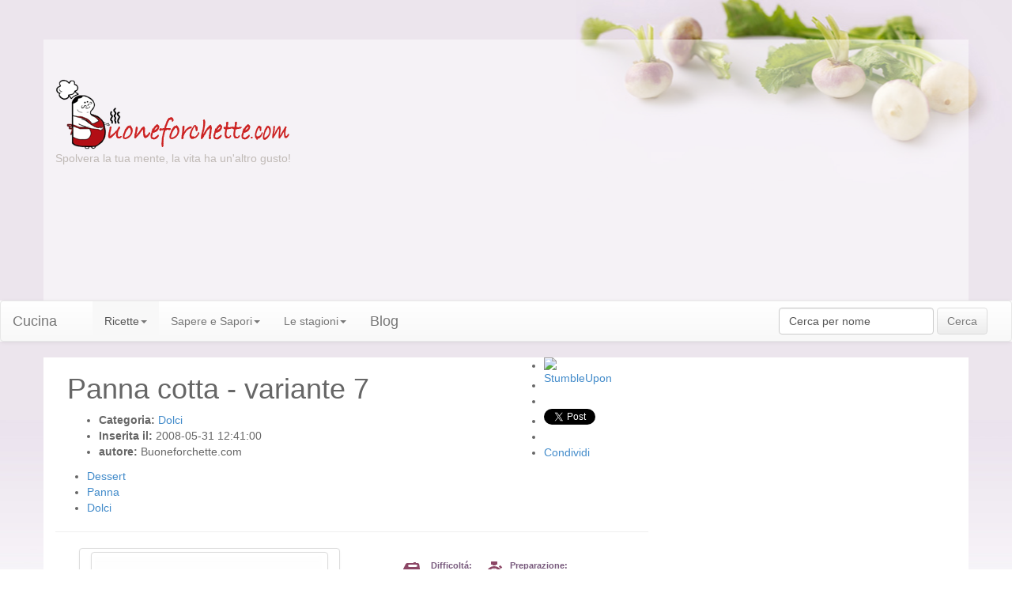

--- FILE ---
content_type: text/html; charset=UTF-8
request_url: https://ricetta.buoneforchette.com/panna-cotta-variante-7.php
body_size: 14840
content:
<!DOCTYPE html>
<!--[if lt IE 7]>      <html class="no-js lt-ie9 lt-ie8 lt-ie7"> <![endif]-->
<!--[if IE 7]>         <html class="no-js lt-ie9 lt-ie8"> <![endif]-->
<!--[if IE 8]>         <html class="no-js lt-ie9"> <![endif]-->
<!--[if gt IE 8]><!--> <html class="no-js"> <!--<![endif]-->
<!-- html lang="it" dir="ltr" xmlns="https://www.w3.org/1999/xhtml" itemscope itemtype="https://schema.org/Recipe" -->
<!-- saved from url=https://www.buoneforchette.com -->
<head>
<title>Ricetta panna cotta variante 7</title>
<!--Google Verifica-->
<meta name="google-site-verification" content="KJN6UN16Dc65mN5Xpt4ujzco3vlpVSCK9lhcVH06aP8" />
<meta name="verify-v1" content="bhcuOHt4SkndRcwtjZ573eL4ENbKwYBIP17n8VidnD4=" />
<meta charset="utf-8">
<meta http-equiv="X-UA-Compatible" content="IE=edge,chrome=1">
<base href="https://www.buoneforchette.com" /> 
<meta name="Robots" content="All"/>
<meta name="title" content="Ricetta panna cotta variante 7" />
<meta name="description" content="Come prepare panna cotta variante 7 una ricetta di Dolci facile e gustosa.   Panna  Zucchero cl. Latte Intero  Colla Di Pesce (in Fogli"/>
<meta name="keywords" content="Ricetta, panna, cotta, variante, Ingredienti"/>
<meta name="viewport" content="width=device-width, initial-scale=1.0">
<meta http-equiv="cache-control" content="public" />
<link rel="image_src"  href="https://www.buoneforchette.com/public/ric_img_scheda/15706.jpg" />
<meta id="metaOpenGraphTitle" property="og:title" content="panna cotta variante 7" />
<meta id="metaOpenGraphType" property="og:type" content="food"/>
<meta id="metaOpenGraphURL" property="og:url" content="https://ricetta.buoneforchette.com/panna-cotta-variante-7.php"/>
<meta id="metaOpenGraphImage" property="og:image" content="https://www.buoneforchette.com/public/ric_img_scheda/15706.jpg"/>
<meta id="metaOpenGraphSiteName" property="og:site_name" content="Buoneforchette.com"/>
<meta property="fb:admins" content="1371630794" /><meta name="revisit-after" content="1 days"  />
<meta name="Copyright" content="Copyright Buoneforchette e Daniele Davi" />
<meta http-equiv="Content-Language" content="it" />
<link rel="shortcut icon" href="images/icons/favicon.ico"  />
<meta name="author" content="Daniele Davi" />
<link rel="stylesheet" href="../initializr-verekia-4_0/initializr/css/bootstrap.min.css">
<style>
	body {
		padding-top: 50px;
		padding-bottom: 0px;// 20px;
	}
</style>
<link rel="stylesheet" href="../initializr-verekia-4_0/initializr/css/bootstrap-theme.min.css">
<link rel="stylesheet" href="../initializr-verekia-4_0/initializr/css/main.css">
<script src="../initializr-verekia-4_0/initializr/js/vendor/code_jquery_com_jquery-latest.min.js"></script> <!-- https://code.jquery.com/jquery-latest.min.js -->
<script src="../initializr-verekia-4_0/initializr/js/vendor/code_jquery_com_ui_1.10.1_jquery-ui.min.js"></script> <!-- https://code.jquery.com/ui/1.10.1/jquery-ui.min.js -->
<script src="../initializr-verekia-4_0/initializr/js/vendor/modernizr-2.6.2.min.js"></script>
<!-- stili aggiunti -->
<style type="text/css">
body{ background:url(images/stile1w/bg_body_w4.jpg) no-repeat #ffffff top center !important;}
</style>
<link href="../style2/season-w-dd_addedclasses.min.css" rel="stylesheet" type="text/css" media="all">
<link href="../style2/dd_someclasses.min.css" rel="stylesheet" type="text/css" media="all">
<link href="../rs-1200-prototype-50/layout/styles/fonts/font-awesome/ricetta_font-awesome.min.css" rel="stylesheet" type="text/css" media="all">
<link href="../rs-1200-prototype-50/layout/styles/dd_elements_and_pages.min.css" rel="stylesheet" type="text/css" media="all">
<!-- end stili aggiunti -->
<script type="text/javascript">

  var _gaq = _gaq || [];
  _gaq.push(['_setAccount', 'UA-3281077-1']);
  _gaq.push(['_setDomainName', 'buoneforchette.com']);
  _gaq.push(['_trackPageview']);

  (function() {
    var ga = document.createElement('script'); ga.type = 'text/javascript'; ga.async = true;
    ga.src = ('https:' == document.location.protocol ? 'https://' : 'http://') + 'stats.g.doubleclick.net/dc.js';
    var s = document.getElementsByTagName('script')[0]; s.parentNode.insertBefore(ga, s);
  })();

</script><!-- GOOGLE ANALYTICS  -->
</head>
<body class="boxed">
<div class="container transparent-white">
<div class="row">
 <a href='https://www.buoneforchette.com'  class='adv_esterno'  target='_blank' title="Le ricette di Buoneforchette.com" ></a>
</div>
<div class="row">
<header id="header" class="full_width clear">
   <div class="col-md-4 col-sm-12"> <a href="/" title="Le Ricette di Buoneforchette.com" ><img src="images/stile1/logo.png" width="297" height="90" alt="Logo Buone forchette" /></a><br />Spolvera la tua mente, la vita ha un'altro gusto!</div>
  <!-- <div class="col-md-5 col-md-offset-2 boxsearch1"><br /><br />< ?php include $incPathFix1."GoogleNewSearch_inuso.inc"; ? ></div>
   <div class="col-md-1" ></div> -->
  <!-- div class="col-lg-8 col-md-8 col-sm-12 boxsearch1 hidden-xs" >< ? php include $incPathFix1."inc/ads/google_ads_728x90_ricetta.txt"; ? ></div //-->
  <div class="col-md-8 col-sm-12" ><script async src="//pagead2.googlesyndication.com/pagead/js/adsbygoogle.js"></script>
<!-- Buoneforchette TOP DX Responsive Max Rend -->
<ins class="adsbygoogle"
     style="display:block"
     data-ad-client="ca-pub-7420588631101691"
     data-ad-slot="8159273357"
     data-ad-format="auto"></ins>
<script>
(adsbygoogle = window.adsbygoogle || []).push({});
</script></div>
</header>
  </div>
</div>
<!-- Nav-bar ###### /-->
  <div class="bg-white"> 
  <nav class="navbar navbar-default" role="navigation">
  <!-- Brand and toggle get grouped for better mobile display -->
  <div class="navbar-header">
    <button type="button" class="navbar-toggle" data-toggle="collapse" data-target="#bs-example-navbar-collapse-1">
      <span class="sr-only">Click Me</span>
      <span class="icon-bar"></span>
      <span class="icon-bar"></span>
      <span class="icon-bar"></span>
    </button>
    <a class="navbar-brand" href="?" title="Cucina la nostra Homepage"><span class="glyphicon glyphicon-home visible-xs visible-sm"></span><span class="visible-md visible-lg">Cucina</span></a>
	<a class="navbar-brand" href="https://blog.buoneforchette.com" title="Cucina la nostra Homepage"><span class="glyphicon glyphicon-cutlery visible-sm"></span></a>
	</div>
<!-- Collect the nav links, forms, and other content for toggling -->
  <div class="collapse navbar-collapse" id="bs-example-navbar-collapse-1">
    <ul class="nav navbar-nav">
      <li class="dropdown active">
        <a href="#" class="dropdown-toggle hidden-xs hidden-sm" data-toggle="dropdown" title="Ricette di Cucina">Ricette</span><b class="caret"></b></a>
		<ul class="dropdown-menu">
          <li><a href="/aperitivi-e-cocktail/" title="Aperitivi e Cocktail">Aperitivi Cocktail</a></li>
		  <li><a href="/antipasti/" title="Antipasti">Antipasti</a></li>
		  <li><a href="/primi-piatti/"title="Primi Piatti">Primi piatti</a></li>
		  <li><a href="/brodi-e-zuppe/"title="Brodi e Zuppe">Zuppe</a></li>
		  <li><a href="/secondi-di-carne/"title="Secondi di Carne">Secondi di Carne</a></li>
		  <li><a href="/secondi-di-pesce/"title="Secondi di Pesce">Secondi di Pesce</a></li>
		  <li><a href="/focacce-e-sformati/"title="Focacce e Sformati">Focacce e Sformati</a></li>
		  <li><a href="/contorni/"title="Contorni">Contorni</a></li>
		  <li><a href="/salse/"title="Salse">Salse</a></li>
		  <li><a href="/frutta/"title="Frutta">Frutta</a></li>
		  <li><a href="/dolci/"title="Dolci">Dolci</a></li>
		  <li><a href="/gelati/"title="Bevande e Gelati">Gelati</a></li>
		  <li><a href="/conserve/"title="Conserve">Conserve</a></li>
		  <li><a href="/gastronomia/"title="Gastronomia">Gastronomia</a></li>
         </ul>
      </li>
	  <li class="dropdown">
        <a href="/cibo-e-curiosita/" class="dropdown-toggle" data-toggle="dropdown" title="Sapere e Sapori">Sapere e Sapori<b class="caret"></b></a>
		<ul class="dropdown-menu">
		<li><a href="/cibo-e-consigli/" title="Cibo e Consigli">Cibo e Consigli</a></li>
<li><a href="/cibo-e-curiosita/" title="Cibo e Curiosit&agrave;">Cibo e Curiosit&agrave;</a></li> 
<li><a href="/prodotti-agroalimentari/" title="Prodotti Agroalimentari">Prodotti Agroalimentari</a></li> 
<li><a href="/sezioni/" title="Tutte le sezioni" class="see_all">Tutte le sezioni &raquo;</a></li>
<li class="divider"></li>
<li class="dropdown-header"><a href="/cibo-e-consigli/" title="Ricette per Portate">Saper Fare</a></li> 
<li><a href="/aperitivi-e-cocktail/" title="Aperitivi e Cocktail">Aperitivi e Cocktail</a></li> 
<li><a href="/gelati/"title="Bevande e Gelati">Bevande e Gelati</a></li> <li><a href="/conserve/"title="Marmellate e Conserve">Conserve</a></li> <li><a href="/salse/"title="Salse">Salse</a></li> 
<li><a href="?sz=cr&amp;lbl=headline&amp;srchfor=tisana&amp;srchfor=infuso" title="Tisane e Infusi">Tisane e Infusi</a></li> 
<li><a href="?sz=cr&amp;lbl=headline&amp;srchfor=curarsi" title="Curarsi con le erbe">Curarsi con le erbe</a></li>
<li><a href="?sz=va&id=296" title="Modi di cottura" class="see_all">Modi di cottura &raquo;</a></li>
          </ul>
      </li>
<li class="dropdown">
        <a href="/cibo-e-eventi/" class="dropdown-toggle" data-toggle="dropdown" title="Le 4 stagioni">Le stagioni<b class="caret"></b></a>
		<ul class="dropdown-menu">
		<li><a href="/cibo-e-eventi/" title="Cibo e Eventi">Cibo e Eventi</a></li>
<li><a href="?sz=ca&amp;srchfor=festa&amp;lbl=headline&amp;srchfor=natal&amp;srchfor=halloween&amp;srchfor=capodanno&amp;flo=cha" title="Tavola in Festa">Tavola in Festa</a></li> <li><a href="/tavola-e-tempo/" title="Ricette di Stagione">Ricette di Stagione</a></li>
<li class="divider"></li>
          <li class="dropdown-header"><a href="?sz=ca&amp;srchfor=festa&amp;lbl=headline&amp;srchfor=fiera&amp;srchfor=eurochocolate&amp;srchfor=sagr&amp;flo=cha" title="Itinerari Enogastronomici">Itinerari</a></li> 
<li><a href="?sz=ca&amp;srchfor=festa&amp;lbl=headline&amp;srchfor=fiera&amp;srchfor=eurochocolate&amp;srchfor=sagr&amp;flo=cha" title="Ricetta Pasta">Pasta</a></li>
<li><a href="?sz=ca&amp;srchfor=cioccolato&amp;srchfor=cioccolata&amp;lbl=headline" title="Le vie del Cioccolato">Cioccolato</a></li>
<li><a href="?sz=ca&amp;srchfor=vino&amp;srchfor=vini&amp;lbl=headline" title="Vino e Vini">Vino</a></li>
<li><a href="?sz=ca&amp;lbl=headline&amp;srchfor=wellness" title="Cucina Wellness">Wellness</a></li>
          </ul>
      </li>
	  <li><a class="navbar-brand" href="https://blog.buoneforchette.com" title="il blog delle buoneforchette"><span class="visible-xs visible-md visible-lg">Blog</span></a>
	</li>
	 </ul>
	<form class="navbar-form navbar-right" role="search" action="?sz=cr" method="get" enctype="multipart/form-data">
      <div class="form-group">
        <input value="cr" type="hidden" name="sz" />
		<input value="y" type="hidden" name="tw1" />
		<input value="headline" type="hidden" name="lbl" />
		<input type="text" class="form-control" placeholder="Cerca" name="srchfor" value="Cerca per nome" onfocus="this.value=''; document.getElementById('ssss').disabled = false;">
		</div>
      <button type="submit" class="btn btn-default" disabled="disabled" id="ssss" value="Cerca">Cerca</button>
    </form>
</div><!-- /.navbar-collapse -->
</nav>
	</div>
	<!--  Nav-bar ###### /-->	
<!-- ################################################################################################ -->
<!-- content -->
    <!-- /container --> 
    <div class="container bg-white">
       <div class="row row-offcanvas row-offcanvas-right">
        <div class="col-md-8 col-sm-8 col-xs-12">
           <!-- -->
	<section>
<div class="col-xs-12"><!-- D1 --><!-- modificato diverso da articoli -->
	<div class="row">
	<div class="col-md-9 col-sm-12 blog-post-meta">
		<h1 class="blog-post-title"><span itemprop="name" class="red">Panna cotta  - variante 7</span></h1>
		<ul>
			  <li class="blog-post-cats"><strong>Categoria: </strong> <a href="/Dolci/" title="Ricette di Dolci"><span itemprop="recipeCategory" class="red">Dolci</span></a></li>
			  <li class="blog-post-date">
<time datetime="2008-05-31 12:41:00"><strong>Inserita il: </strong> <span itemprop="datePublished" content="2008-05-31 12:41:00">2008-05-31 12:41:00</span></time>
			  </li>
			  <li class="blog-post-author"><strong>autore: </strong> <span itemprop="author" >Buoneforchette.com</span></li>
			</ul>
		</div>
		<div class="col-md-3 col-sm-12">
			<ul class="list none">
			<!--/ Social Bookmarks v2 -->
			<li><span><a class="stumble" href="https://www.stumbleupon.com/refer.php?url=https://ricetta.buoneforchette.com/panna-cotta-variante-7.php" target="_blank" title="StumbleUpon"><img src="inc_sfincione/icons/stumbleupon.gif" alt="StumbleUpon" /></a> &nbsp; &nbsp;  &nbsp; &nbsp; </span></li>
			<li><iframe src="https://www.facebook.com/plugins/like.php?href=https://ricetta.buoneforchette.com/panna-cotta-variante-7.php&amp;send=false&amp;layout=button_count&amp;width=95&amp;show_faces=false&amp;action=like&amp;colorscheme=light&amp;font&amp;height=20" scrolling="no" frameborder="0" style="border:none; overflow:hidden; width:120px; height:20px;" allowTransparency="true"></iframe></li>
			<li>
			<g:plusone size="medium" count="true"></g:plusone></li>
			<li>
			<a href="https://twitter.com/share" class="twitter-share-button" data-via="buoneforchette" data-related="buoneforchette:Buoneforchette suggest ">Tweet</a><script type="text/javascript" src="https://platform.twitter.com/widgets.js"></script></li>
			<li>
			<li><a class="tipsytext more-options" target="_blank" href="https://www.addtoany.com/share_save#url=https://ricetta.buoneforchette.com/panna-cotta-variante-7.php&amp;linkname=Ricetta panna cotta variante 7" original-title="More options">Condividi</a></li>
						</li>
			<!--/ Social Bookmarks v2 -->
			</ul>
		</div>
		</div>
		<div class="row">
		<ul class="list tagcloud">
			<!-- span>Tags ricetta</span><br/ --><li><a href="?sz=cr&amp;lbl=tag&amp;srchfor=Dessert&amp;rdr=num_seen"><span itemprop="keywords">Dessert</span></a></li><li><a href="?sz=cr&amp;lbl=tag&amp;srchfor=Panna&amp;rdr=num_seen"><span itemprop="keywords">Panna</span></a></li><li><a href="/Dolci/"><span itemprop="keywords">Dolci</span></a></li>
	</ul>
		<hr>
	</div>
</div><!-- D1 -->	
<div class="col-xs-12"><!-- D2 -->
	<div class="col-lg-6 col-md-6 col-sm-12 text-center">
	 <div class="thumbnail">
			      <figure class="imgl boxholder"><img itemprop="image" src="https://www.buoneforchette.com/public/ric_img_scheda/15706.jpg" width="300" height="225" alt="Ricetta Panna cotta  - variante 7"  class="img-thumbnail"></figure>
			      <div class="caption">
			        <h5>Panna cotta  - variante 7</h5>
				   </div>
			  </div>
	</div>
	<div class="col-lg-6 col-md-6 col-sm-12 text-center">
		<p><ul class="inforicetta none">
			<li class="difficolta"><span>Difficolt&aacute;:</span><br /><b>3</b>/5</li>
			<li class="preparazione"><span>Preparazione:<meta itemprop="totalTime" content="PTN.D.M" /></span><br/>N.D.</li>
			<li class="dosixpers"><span>Dosi per:</span><br />N.D.</li> 
			<div itemprop="nutrition" itemscope itemtype="https://schema.org/NutritionInformation">
			<li class="costo"><span>Calorie a porzione:</span><br /><span itemprop="calories">&nbsp;</span>&nbsp;N.D.</li>  
			</div><li class="voto"><span>Giudizio:</span><br />Voto: 0<br />Votanti: 0<br />Media: 0/5</li>	
			</ul>
			<ul class="list none">
			</p>
	</div>
</div><!-- D2 -->	
<div class="clearfix"></div>
<article>
<div class="container"><!-- D3 -->	
	<div class="row"><br />
		<div class="col-md-12 col-sm-12 col-xs-12">
				 <h4 class="red">&#9632;&nbsp;Ingredienti</h4>
	 <ul class="list tick">
	<li class="col-lg-6 col-md-6 col-xs-12"><span itemprop="ingredients">1000 gr. di  Panna</span></li><li class="col-lg-6 col-md-6 col-xs-12"><span itemprop="ingredients"> 500 gr. di  Zucchero</span></li><li class="col-lg-6 col-md-6 col-xs-12"><span itemprop="ingredients"> 30 cl. di  Latte Intero</span></li><li class="col-lg-6 col-md-6 col-xs-12"><span itemprop="ingredients"> 15 gr. di  Colla Di Pesce (in Fogli)</span></li><li class="col-lg-6 col-md-6 col-xs-12"><span itemprop="ingredients"> 1/2 Bustina di Vaniglina</span></li><li class="col-lg-6 col-md-6 col-xs-12"><span itemprop="ingredients"> 1/2 Bicchierino di Rum</span></li>	</ul>
		</div>
		<!--<d iv class="col-md-1 col-sm-1 col-xs-12"></d iv> Attiva eventuale google ads responsive qui-->
	</div><!-- row -->
	<div class="row">
	<div class="col-xs-12"><br/ >
		<h4 class="red">&#9632;&nbsp;Preparazione</h4>
<figure class="imgr boxholder"><script async src="https://pagead2.googlesyndication.com/pagead/js/adsbygoogle.js"></script>
<!-- BF_Ricetta TopRight -->
<ins class="adsbygoogle"
     style="display:inline-block;width:300px;height:250px"
     data-ad-client="ca-pub-7420588631101691"
     data-ad-slot="6286612828"></ins>
<script>
(adsbygoogle = window.adsbygoogle || []).push({});
</script></figure>
	<p>Le quantità sono da intendersi per 1 persona.<br />Prendere una teglia da plumcake possibilmente antiaderente.<br /> Mettere la colla di pesce a bagno nel latte freddo, mescolare la vaniglina con 250 g di zucchero, preparare del caramello con l&#146;altro zucchero per coprire il fondo della teglia.<br /> Mettere il caramello nella teglia, scaldare il latte con la colla di pesce senza farlo bollire in modo da far sciogliere completamente la colla di pesce.<br /> Mescolare la <strong>panna</strong>, lo zucchero e il rum; portare ad ebollizione.<br /> Appena comincia a bollire spegnere il fuoco e aggiungere il latte con la colla sciolta, mescolare bene e versare nella teglia.<br /> Mettere in frigo e lasciare raffreddare per almeno 12 ore.<br /></p>
		</div>
			</div><!--/row-->
</div><!-- D3 --></article></section>
	<!-- -->
	<!-- Add the extra clearfix for only the required viewport -->
    <div class="clearfix"></div>
	<!-- carusle -->
		<div class="row">
		<div class="panel panel-success">
			<div class="panel-heading">
			  <h3 class="panel-title">Chi ha visto Panna cotta  - variante 7 ha visto anche: </h3>
			</div>
			<div class="panel-body">
<div id="carousel-example-generic" class="carousel slide" data-ride="carousel">
  <!-- Wrapper for slides //-->
  <div> <!-- class="carousel-inner" --> 
         <div> <!-- class="item next left" --> 
		  <div id="lediapo"><!-- Others START -->
<div class="col-2 col-sm-3 pull-left col-lg-2 diapo text-center">			<a href="https://ricetta.buoneforchette.com/american-pancake.php" title="Ricetta American pancake"><img src="public/ric_img_scheda/192.jpg" alt="American pancake" class="img-rounded center" height="80" width="90"></a><h4><a href="https://ricetta.buoneforchette.com/american-pancake.php"  title="Ricetta American pancake">American pancake</a></h4>
			 </div>
		<div class="col-2 col-sm-3 pull-left col-lg-2 diapo text-center">			<a href="https://ricetta.buoneforchette.com/ciambellone-allo-yogurt.php" title="Ricetta Ciambellone allo yogurt"><img src="public/ric_img_scheda/44.jpg" alt="Ciambellone allo yogurt" class="img-rounded center" height="80" width="90"></a><h4><a href="https://ricetta.buoneforchette.com/ciambellone-allo-yogurt.php"  title="Ricetta Ciambellone allo yogurt">Ciambellone allo yogurt</a></h4>
			 </div>
		<div class="col-2 col-sm-3 pull-left col-lg-2 diapo text-center">			<a href="https://ricetta.buoneforchette.com/chiacchiere.php" title="Ricetta Chiacchiere"><img src="public/ric_img_scheda/139.jpg" alt="Chiacchiere" class="img-rounded center" height="80" width="90"></a><h4><a href="https://ricetta.buoneforchette.com/chiacchiere.php"  title="Ricetta Chiacchiere">Chiacchiere</a></h4>
			 </div>
		<div class="col-2 col-sm-3 pull-left col-lg-2 diapo text-center">			<a href="https://ricetta.buoneforchette.com/salame-turco.php" title="Ricetta Salame turco"><img src="public/ric_img_scheda/133.jpg" alt="Salame turco" class="img-rounded center" height="80" width="90"></a><h4><a href="https://ricetta.buoneforchette.com/salame-turco.php"  title="Ricetta Salame turco">Salame turco</a></h4>
			 </div>
		<div class="col-2 col-sm-3 pull-left col-lg-2 diapo text-center">			<a href="https://ricetta.buoneforchette.com/castagnole.php" title="Ricetta Castagnole"><img src="public/ric_img_scheda/170.jpg" alt="Castagnole" class="img-rounded center" height="80" width="90"></a><h4><a href="https://ricetta.buoneforchette.com/castagnole.php"  title="Ricetta Castagnole">Castagnole</a></h4>
			 </div>
		<div class="col-2 col-sm-3 pull-left col-lg-2 diapo text-center">			<a href="https://ricetta.buoneforchette.com/pan-di-spagna-classico.php" title="Ricetta Pan di Spagna classico"><img src="public/ric_img_scheda/75.jpg" alt="Pan di Spagna classico" class="img-rounded center" height="80" width="90"></a><h4><a href="https://ricetta.buoneforchette.com/pan-di-spagna-classico.php"  title="Ricetta Pan di Spagna classico">Pan di Spagna classico</a></h4>
			 </div>
		<div class="col-2 col-sm-3 pull-left col-lg-2 diapo text-center">			<a href="https://ricetta.buoneforchette.com/cassata-al-forno.php" title="Ricetta Cassata al forno"><img src="public/ric_img_scheda/221.jpg" alt="Cassata al forno" class="img-rounded center" height="80" width="90"></a><h4><a href="https://ricetta.buoneforchette.com/cassata-al-forno.php"  title="Ricetta Cassata al forno">Cassata al forno</a></h4>
			 </div>
		<div class="col-2 col-sm-3 pull-left col-lg-2 diapo text-center">			<a href="https://ricetta.buoneforchette.com/colomba-pasquale.php" title="Ricetta Colomba pasquale"><img src="public/ric_img_scheda/206.jpg" alt="Colomba pasquale" class="img-rounded center" height="80" width="90"></a><h4><a href="https://ricetta.buoneforchette.com/colomba-pasquale.php"  title="Ricetta Colomba pasquale">Colomba pasquale</a></h4>
			 </div>
		<div class="col-2 col-sm-3 pull-left col-lg-2 diapo text-center">			<a href="https://ricetta.buoneforchette.com/tortino-al-cioccolato.php" title="Ricetta Tortino al cioccolato"><img src="public/ric_img_scheda/191.jpg" alt="Tortino al cioccolato" class="img-rounded center" height="80" width="90"></a><h4><a href="https://ricetta.buoneforchette.com/tortino-al-cioccolato.php"  title="Ricetta Tortino al cioccolato">Tortino al cioccolato</a></h4>
			 </div>
		<div class="col-2 col-sm-3 pull-left col-lg-2 diapo text-center">			<a href="https://ricetta.buoneforchette.com/cookies-biscotti-inglesi.php" title="Ricetta Cookies (Biscotti inglesi)"><img src="public/ric_img_scheda/38.jpg" alt="Cookies (Biscotti inglesi)" class="img-rounded center" height="80" width="90"></a><h4><a href="https://ricetta.buoneforchette.com/cookies-biscotti-inglesi.php"  title="Ricetta Cookies (Biscotti inglesi)">Cookies (Biscotti inglesi)</a></h4>
			 </div>
		<div class="col-2 col-sm-3 pull-left col-lg-2 diapo text-center">			<a href="https://ricetta.buoneforchette.com/pastiera-napoletana.php" title="Ricetta Pastiera napoletana"><img src="public/ric_img_scheda/205.jpg" alt="Pastiera napoletana" class="img-rounded center" height="80" width="90"></a><h4><a href="https://ricetta.buoneforchette.com/pastiera-napoletana.php"  title="Ricetta Pastiera napoletana">Pastiera napoletana</a></h4>
			 </div>
		<div class="col-2 col-sm-3 pull-left col-lg-2 diapo text-center">			<a href="https://ricetta.buoneforchette.com/crostata-con-marmellata-di-ciliegie.php" title="Ricetta Crostata con marmellata di ciliegie"><img src="public/ric_img_scheda/195.jpg" alt="Crostata con marmellata di ciliegie" class="img-rounded center" height="80" width="90"></a><h4><a href="https://ricetta.buoneforchette.com/crostata-con-marmellata-di-ciliegie.php"  title="Ricetta Crostata con marmellata di ciliegie">Crostata con marmellata di ciliegie</a></h4>
			 </div>
		<!-- Others END -->
 </div>
          </div>
 
	   </div>
</div>
	</div>
	</div>
		</div>
		<!-- carusle -->
		<div class="row"><p class="pull-right">Cerca ricetta per tag &nbsp; <span class="visible-xs"><br /></span>
		<!-- span>Tags ricetta</span><br/ --><a class="btn btn-default" href="?sz=cr&amp;lbl=tag&amp;srchfor=Dessert&amp;rdr=num_seen" role="button">Dessert &raquo;</a>&nbsp; <a class="btn btn-default" href="?sz=cr&amp;lbl=tag&amp;srchfor=Panna&amp;rdr=num_seen" role="button">Panna &raquo;</a>&nbsp; </p>
		</div>
		<!-- div class="row">< ?php include $incPathFix1."/inc/ads/_google_ads_468x60.txt"; ? ></div -->
		<!-- div class="row boxsearch1" >< ?php include $incPathFix1."GoogleNewSearch_inuso.inc"; ? ><br /></div //-->
		<div class="row">
		<h3 class="commentNum h5">Migliora questa ricetta, aggiungi il tuo "tocco" o il tuo commento. <!-- <small>( xx Commenti )</small> --></h3>
	<!--div id="fb-root"></div-->
	<div id="fb-container" ></div>
		</div>
		</div><!--/span-->
		<div class="col-md-4 col-sm-4 col-xs-12 sidebar-offcanvas" id="sidebar" role="navigation">
          <div class="row">
		  <script async src="//pagead2.googlesyndication.com/pagead/js/adsbygoogle.js"></script>
<!-- Buoneforchette TOP DX Responsive Max Rend -->
<ins class="adsbygoogle"
     style="display:block"
     data-ad-client="ca-pub-7420588631101691"
     data-ad-slot="8159273357"
     data-ad-format="auto"></ins>
<script>
(adsbygoogle = window.adsbygoogle || []).push({});
</script><br />
		  </div>
		  <!-- menu Le ricette per categoria-->
	<div class="row">
		<div class="panel panel-success"><div class="panel-heading"> <h3 class="panel-title">Ricette di cucina per categoria</h3></div><div class="panel-body"><div class="col-xs-6 menu-ricette-per-categoria"><ul><li><a href="antipasti/" title="Antipasti">Antipasti</a></li><li><a href="primi-piatti/" title="Primi piatti">Primi piatti</a></li><li><a href="secondi-di-carne/" title="Secondi di Carne">Secondi di Carne</a></li><li><a href="secondi-di-pesce/" title="Secondi di Pesce">Secondi di Pesce</a></li><li><a href="contorni/" title="Contorni">Contorni</a></li><li><a href="focacce-e-sformati/" title="Focacce e Sformati">Focacce e Sformati</a></li><li><a href="brodi-e-zuppe/" title="Brodi e Zuppe">Brodi e Zuppe</a></li><li><a href="frutta/" title="Frutta">Frutta</a></li><li><a href="dolci/" title="Dolci e Dessert">Dolci e Dessert</a></li><li><a href="salse/" title="Salse e Sughi">Salse e Sughi</a></li><li><a href="conserve/" title="Marmellate e Conserve">Marmellate e Conserve</a></li><li><a href="bevande-e-gelati/" title="Bevande e Gelati">Bevande e Gelati</a></li></ul></div><div class="col-xs-6 menu-ricette-per-categoria"><ul><li><a href="aperitivi-e-cocktail/" title="Aperitivi e Cocktail">Aperitivi e Cocktail</a></li><li><a href="gastronomia/" title="Gastronomia">Gastronomia</a></li><li><a href="cerca/ricetta/nome/torta/" title="Torte">Torte</a></li><li><a href="cerca/ricetta/nome/cioccolat/" title="Dolci al cioccolato">Dolci al cioccolato</a></li><li><a href="?sz=cr&lbl=headline&srchfor=alla crema" title="Dolci alla crema">Dolci alla crema</a></li><li><a href="?sz=cr&lbl=tags&srchfor=base" title="Ricette Base">Ricette base</a></li><li><a href="?sz=cr&lbl=tag&srchfor=ricetta%20sana" title="Ricette salutari">Ricette sane</a></li><li><a href="?sz=cr&lbl=notes&srchfor=per%20veg" title="Ricette vegetariane">Ricette per vegetariani</a></li><li><a href="?sz=cr&lbl=notes&srchfor=per%20bambini" title="Ricette per bambini">Ricette per bambini</a></li><li><a href="?sz=cr&lbl=tag&srchfor=Diabete&rdr=num_seen" title="Ricette per diabetici">Ricette per diabetci</a></li><li><a href="?sz=cr&lbl=notes&lbl=tag&srchfor=afrodisiaca" title="Ricette afrodisiache">Ricette afrodisiache</a></li></ul></div></div><div class="panel-footer menu-ricette-per-categoria-footer">Altre <span>ricette</span>: <a href="?sz=va&id=293" title="Dalla A alla Z">Dalla A alla Z</a> - <a href="?sz=va&id=310" title="Portate">Portate</a> - <a href="?sz=va&id=295" title="Ricette Regionali">Regionali</a> - <a href="?sz=va&id=296" title="Per modo di cottura">Per modo di cottura</a> - <a href="?sz=va&id=294" title="Ricette Etniche">Ricette etniche</a> - <a href="/cerca/ricetta/nome/con%20il%20bimby/" title="Ricette con il bimby">Ricette con il bimby</a></div></div>	</div>
<!-- menu Le ricette per categoria-->
<div><div><div class="panel-body"><script type="text/javascript"><!--
google_ad_client = "pub-7420588631101691";
google_ad_width = 120;
google_ad_height = 90;
google_ad_format = "120x90_0ads_al";
//2007-10-14: Buoneforchette.com
google_ad_channel = "5120976643";
google_color_border = "FFFFFF";
google_color_bg = "FFFFFF";
google_color_link = "EE0000";
google_color_text = "000000";
google_color_url = "EE0000";
//-->
</script>
		<script type="text/javascript"
  src="https://pagead2.googlesyndication.com/pagead/show_ads.js">
</script></div></div></div>
<div class="box-huffingtonpost "> <h4>La ricetta del giorno<br /></h4> <div align="center"><a href="https://ricetta.buoneforchette.com/chiacchiere-variante-10.php" title="Ricetta Chiacchiere  - variante 10">
			<img border="0" src="/inc_php/crop.php?img=../public/ric_img_scheda/5193.jpg&x=270&y=88" width="270" height="88" align="middle" alt="Ricetta Chiacchiere  - variante 10" /></a> </div> <h3><a href="https://ricetta.buoneforchette.com/chiacchiere-variante-10.php" title="Ricetta Chiacchiere  - variante 10">Chiacchiere  - variante 10</a></h3>  </div><!-- /recipesOfDay -->
<!-- newsletter
<div class="btn-nefbtw">
<a class="btn btn-success btn-lg btn-block" href="/newsletter/snewsl.asp?sn=< ?php echo $sttsnwsl; ?>&amp;email=< ?php echo $emlnwsl; ?>" title="Registrazione Newsletter"><span class="icon-envelope icon-x"></span> Newsletter</a></div>
<div class="btn-nefbtw"><a class="btn btn-primary btn-lg btn-block" href="https://www.facebook.com/pages/Buoneforchette/80355180818" title="Trovaci su Facebook"><span class="icon-thumbs-up icon-x"></span> Facebook</a></div>
<div class="btn-nefbtw"><a class="btn btn-info btn-lg btn-block" href="https://twitter.com/buoneforchette" title="Segui Buoneforchette su Twitter"><span class="icon-twitter icon-x"></span> Twitter</a></div>
newsletter -->       
<!--/ 2 box ex tab-->
<div><div class="panel panel-warning"><div class="panel-heading"><span class="panel-title">Ricette per modo di cottura</span></div><div class="panel-body">Possiamo cucinare gli stessi ingredienti di stagione in mille modi diversi... scopri insieme a noi come!<br/> <br/><a href="cerca/ricetta/nome/Al forno" title="Ricette Al forno">Al forno</a>&nbsp; <a href="cerca/ricetta/nome/Al cartoccio" title="Ricette Al cartoccio">Al cartoccio</a>&nbsp; <a href="cerca/ricetta/nome/Al vapore" title="Ricette Al vapore">Al vapore</a>&nbsp; <a href="cerca/ricetta/nome/Arrosto" title="Ricette Arrosto">Arrosto</a>&nbsp; <a href="cerca/ricetta/nome/alla Brace" title="Ricette alla Brace">alla Brace</a>&nbsp; <a href="cerca/ricetta/nome/Brasati" title="Ricette Brasati">Brasati</a>&nbsp; <a href="cerca/ricetta/nome/Fritte" title="Ricette Fritte">Fritte</a>&nbsp; <a href="cerca/ricetta/nome/alla Griglia" title="Ricette alla Griglia">alla Griglia</a>&nbsp; <a href="cerca/ricetta/nome/Gratinate" title="Ricette Gratinate">Gratinate</a>&nbsp; <a href="cerca/ricetta/nome/In padella" title="Ricette In padella">In padella</a>&nbsp; <a href="cerca/ricetta/nome/Marinate" title="Ricette Marinate">Marinate</a>&nbsp; <a href="cerca/ricetta/nome/al Microonde" title="Ricette al Microonde">al Microonde</a>&nbsp; <a href="cerca/ricetta/nome/Lesse" title="Ricette Lesse">Lesse</a>&nbsp; <a href="cerca/ricetta/nome/Pentola a pressione" title="Ricette Pentola a pressione">Pentola a pressione</a>&nbsp; </div></div></div>
<div><div class="panel panel-success"><div class="panel-heading"><span class="panel-title">Ricette di Carnevale e di stagione</span></div><div class="panel-body"><a href="?sz=cr&amp;lbl=headline&amp;lbl=tag&amp;srchfor=Carnevale&flo=cha" title="Ricette di Carnevale con Carnevale">Carnevale</a>&nbsp; <a href="?sz=cr&amp;lbl=headline&amp;lbl=tag&amp;srchfor=Cicerchiata&flo=cha" title="Ricette di Carnevale con Cicerchiata">Cicerchiata</a>&nbsp; <a href="?sz=cr&amp;lbl=headline&amp;lbl=tag&amp;srchfor=Cenci&flo=cha" title="Ricette di Carnevale con Cenci">Cenci</a>&nbsp; <a href="?sz=cr&amp;lbl=headline&amp;lbl=tag&amp;srchfor=Frappe&flo=cha" title="Ricette di Carnevale con Frappe">Frappe</a>&nbsp; <a href="?sz=cr&amp;lbl=headline&amp;lbl=tag&amp;srchfor=Castagnole&flo=cha" title="Ricette di Carnevale con Castagnole">Castagnole</a>&nbsp; <a href="?sz=cr&amp;lbl=headline&amp;lbl=tag&amp;srchfor=Zeppole&flo=cha" title="Ricette di Carnevale con Zeppole">Zeppole</a>&nbsp; <a href="?sz=cr&amp;lbl=headline&amp;lbl=tag&amp;srchfor=Chiacchiere&flo=cha" title="Ricette di Carnevale con Chiacchiere">Chiacchiere</a>&nbsp; <a href="?sz=cr&amp;lbl=headline&amp;lbl=tag&amp;srchfor=Cicerchiata&flo=cha" title="Ricette di Carnevale con Cicerchiata">Cicerchiata</a>&nbsp; <a href="?sz=cr&amp;lbl=headline&amp;lbl=tag&amp;srchfor=Cenci&flo=cha" title="Ricette di Carnevale con Cenci">Cenci</a>&nbsp; <a href="?sz=cr&amp;lbl=headline&amp;lbl=tag&amp;srchfor=Bugie&flo=cha" title="Ricette di Carnevale con Bugie">Bugie</a>&nbsp; <a href="?sz=cr&amp;lbl=headline&amp;lbl=tag&amp;srchfor=Cannoli&flo=cha" title="Ricette di Carnevale con Cannoli">Cannoli</a>&nbsp; <a href="?sz=cr&amp;lbl=headline&amp;lbl=tag&amp;srchfor=Crema&flo=cha" title="Ricette di Carnevale con Crema">Crema</a>&nbsp; <a href="?sz=cr&amp;lbl=headline&amp;lbl=tag&amp;srchfor=Sfinci&flo=cha" title="Ricette di Carnevale con Sfinci">Sfinci</a>&nbsp; <a href="?sz=cr&amp;lbl=headline&amp;lbl=tag&amp;srchfor=Salame Turco&flo=cha" title="Ricette di Carnevale con Salame Turco">Salame Turco</a>&nbsp; <a href="?sz=cr&amp;lbl=headline&amp;lbl=tag&amp;srchfor=Maiale&flo=cha" title="Ricette di Carnevale con Maiale">Maiale</a>&nbsp; <a href="?sz=cr&amp;lbl=headline&amp;lbl=tag&amp;srchfor=Sfince&flo=cha" title="Ricette di Carnevale con Sfince">Sfince</a>&nbsp; <a href="?sz=cr&amp;lbl=headline&amp;lbl=tag&amp;srchfor=Ciambelle&flo=cha" title="Ricette di Carnevale con Ciambelle">Ciambelle</a>&nbsp; </div></div></div>
<!--/ 2 box ex tab-->
<!-- /tavola rotonda -->
<!-- twitter widjet -->
<div>
	<div class="panel panel-danger">
		<div class="panel-heading">
		  <span class="panel-title">La tavola rotonda</span>
		</div>
		<div class="panel-body">Parole e idee dalla rete<br>
			<ul class="list none cut">
				<li style="padding:3px 0;"><span style="color:#cc0000;">&#9632;</span>&nbsp;<span>Guarda cosa ho condiviso: CIAMBELLA ALLO YOGURT COL CUCCHIAIO cotta nel kit forno magic cooker &quot;anche Bimby&quot; - Tutt… </span></li>
<li style="padding:3px 0;"><span style="color:#cc0000;">&#9632;</span>&nbsp;<span>Ora l’OMS tenta di seminare fobia con la “variante Arturo”, di cui riferisce sospetta “maggiore patogeneticità” ben… </span></li>
<li style="padding:3px 0;"><span style="color:#cc0000;">&#9632;</span>&nbsp;<span> Si :) .
Non mi fare domande troppo tecniche.
Probabilmente erano una variante . Certamente erano m… </span></li>
<li style="padding:3px 0;"><span style="color:#cc0000;">&#9632;</span>&nbsp;<span> Domanda facile facile a cui rispondere SI/NO: l&apos;UE permette di girare con al massimo 10k euro in con… </span></li>
<li style="padding:3px 0;"><span style="color:#cc0000;">&#9632;</span>&nbsp;<span> Lasagna al ragù
Tortelli spinaci e ricotta
Tortelli di zucca allo zafferano
Tortellini in brodo
Passatelli in brodo
Tagliat…</span></li>
<li style="padding:3px 0;"><span style="color:#cc0000;">&#9632;</span>&nbsp;<span> Nutella o <a href="/cerca/ricetta/nome/panna/" title="panna">panna</a>?</span></li>
<li style="padding:3px 0;"><span style="color:#cc0000;">&#9632;</span>&nbsp;<span> Que se passe-t-il Panna Akicotta ?</span></li>
<li style="padding:3px 0;"><span style="color:#cc0000;">&#9632;</span>&nbsp;<span>Stasera all’  sarò dolce come la <a href="/cerca/ricetta/nome/panna/" title="panna">panna</a> con le fragole…. forse. ISOLA </span></li>
<li style="padding:3px 0;"><span style="color:#cc0000;">&#9632;</span>&nbsp;<span> Panna e Nutella si abbracciano...
Come se sapesserò che da domani non saranno più insieme:
Nutella (a destra) è stata…</span></li>
<li style="padding:3px 0;"><span style="color:#cc0000;">&#9632;</span>&nbsp;<span>Volete mettere un bel calzone fritto con ricotta e cicoli?</span></li>
<li style="padding:3px 0;"><span style="color:#cc0000;">&#9632;</span>&nbsp;<span>Vaccinazione Covid_19 nei bambini.
Sappiamo, ormai, che con la contagiosissima variante omicron le ospedalizzazion… </span></li>
<li style="padding:3px 0;"><span style="color:#cc0000;">&#9632;</span>&nbsp;<span>qualcuno ha della <a href="/cerca/ricetta/nome/panna/" title="panna">panna</a> MI SERVE DELLA PANNA</span></li>
				</ul>
		</div>
	</div>
</div>
<!-- /tavola rotonda -->
<div>
	<div><div class="panel-body"><script type="text/javascript"><!--
google_ad_client = "pub-7420588631101691";
google_ad_width = 120;
google_ad_height = 90;
google_ad_format = "120x90_0ads_al";
//2007-10-14: Buoneforchette.com
google_ad_channel = "5120976643";
google_color_border = "FFFFFF";
google_color_bg = "FFFFFF";
google_color_link = "EE0000";
google_color_text = "000000";
google_color_url = "EE0000";
//-->
</script>
		<script type="text/javascript"
  src="https://pagead2.googlesyndication.com/pagead/show_ads.js">
</script></div></div>
</div>		  
</div><!--/span-->
      </div><!--/row-->
<!-- ################################################################################################ -->
    </div>
	<!-- /container -->        
	<!-- ################################################################################################ -->
<div id="footer">
   <div id="footer-ricette-di-cucina">
      <div class="container" id="spotlight">
         <footer>
		 <div class="row" > 
      <div class="col-3 col-xs-6 col-md-3">
		<!-- gas_start -->
			<h2 class="h5 red">Ricette di Cucina</h2>
			<ul class="latestnews list circle orange" style="line-height: 0.8;"> <li><a href="?sz=va&id=310" title="Ricette per Portata">Portate</a></li> <li><a href="?sz=va&id=295" title="Ricette Regionali">Ricette Regionali</a></li> <li><a href="?sz=va&id=294" title="Le Ricette Etniche">Ricette Etniche</a></li> <li><a href="?sz=va&id=293" title="Ricette in ordine alfabetico">Ricette dalla A alla Z</a></li><li><a href="?sz=cr&amp;lbl=notes&amp;srchfor=vegetariani" title="Ricette Vegetariane">Ricette Vegetariane</a></li><li><a href="?sz=cr&amp;srchfor=Pasta&amp;lbl=headline&cat_id=3" title="Pasta">La Pasta</a></li><!-- TO DO <li><a href="https://www.buoneforchette.com/ingredienti/" title="Ingrdienti">Ingrdienti</a></li> <li><a href="https://www.buoneforchette.com/dizionario/" title="Dizionario di Cucina">Dizionario di Cucina</a></li> <li><a href="https://www.buoneforchette.com/ricette/festa/" title="Ricette di Natale">Ricette di Natale</a></li> --> </ul> 
			Spolvera la tua mente, risveglia i tuoi sensi. La vita ha tutto un altro gusto!
        </div><!--/ footer 1-->
		<div class="col-3 col-xs-6 col-md-3">
		<h3 class="h5 red">Portate</h3>
			<ul class="blocco2  list circle orange" style="line-height: 0.8;">
			<li ><a href="/aperitivi-e-cocktail/" class="latestnews" title="Aperitivi e Cocktail">Aperitivi e Cocktail</a></li> <li><a href="/antipasti/" title="Antipasti">Antipasti</a></li> <li><a href="/primi-piatti/"title="Primi piatti">Primi piatti</a></li> <li><a href="/brodi-e-zuppe/"title="Brodi e Zuppe">Brodi e Zuppe</a></li> <li><a href="/secondi-di-carne/"title="Secondi di Carne">Secondi di Carne</a></li> <li><a href="/secondi-di-pesce/"title="Secondi di Pesce">Secondi di Pesce</a></li> <li><a href="/focacce-e-sformati/"title="Focacce e Sformati">Focacce e Sformati</a></li> <li><a href="/contorni/"title="Contorni">Contorni</a></li> <li><a href="/frutta/"title="Frutta" >Frutta</a></li> <li><a href="/dolci/"title="Dolci">Dolci</a></li> <li><a href="/gastronomia/"title="Gastronomia" >Gastronomia</a></li> 
			</ul>
        </div><!--/ footer 2-->
		<div class="col-3 col-xs-6 col-md-3">
		<h3 class="h5 red">Mangiare Informati</h3>
			<span>Sapere e Sapori</span>
			<ul class="list circle orange" style="line-height: 0.8;"> <li><a href="/cibo-e-consigli/" class="latestnews" title="Cibo e Consigli">Cibo e Consigli</a></li> <li><a href="https://www.buoneforchette.com/cibo-e-curiosita/" class="latestnews" title="Cibo e Curiosit&agrave;">Cibo e Curiosit&agrave;</a></li>
			<li><a href="https://blog.buoneforchette.com/" class="latestnews" title="Il Blog delle buone forchette">Blog</a></li><!-- TODO <li><a href="https://www.buoneforchette.com/?sz=cac&cat_id=7" class="latestnews" title="Tutti gli Ingredienti">Tutti gli Ingredienti</a></li> --> </ul> 
			<span>Saper fare</span>
			<ul class="list circle orange" style="line-height: 0.8;"> <li><a href="?sz=va&id=296" title="Ricette per modo di cottura">Modi di cottura</a></li> <li><a href="/gelati/"class="latestnews" title="Bevande e Gelati" >Bevande e Gelati </a></li> <li><a href="/conserve/"class="latestnews" title="Marmellate e Conserve" >Marmellate e Conserve </a></li> <li><a href="/salse/"class="latestnews" title="Salse" >Salse </a></li> <li><a href="?sz=cr&amp;lbl=headline&amp;srchfor=tisana&amp;srchfor=infuso" class="latestnews" title="Tisane e Infusi" >Tisane e Infusi </a></li> <li><a href="?sz=cr&amp;lbl=headline&amp;srchfor=curarsi con le erbe" class="latestnews" title="Curarsi con le erbe">Curarsi con le erbe</a></li> 
		</ul> 
		</div><!--/ footer 3-->
		<div class="col-3 col-xs-6 col-md-3">
			<h2 class="h5 red">Buoneforchette.com</h2>
			<a href="mailto:info-at-Buoneforchette.com" rel="nofollow" >Contattaci</a><br />
			<a href="?sz=policy" title="Note Legali">Note Legali</a><br />
			<a href="?sz=privacy" title="Privacy and Cookies">Privacy &amp; Cookies</a><br />
			Links<br /><!-- <a href="?sz=outlink" title="Links">Links</a><br /> -->
			<div id="google_translate_element"></div><script type="text/javascript">
function googleTranslateElementInit() {
  new google.translate.TranslateElement({pageLanguage: 'it', layout: google.translate.TranslateElement.InlineLayout.SIMPLE, gaTrack: true, gaId: 'UA-3281077-1'}, 'google_translate_element');
}
</script><script type="text/javascript" src="//translate.google.com/translate_a/element.js?cb=googleTranslateElementInit"></script>
			<!-- disclaimerViewer -->
			<div class="copyright">&copy; Copyright 2007-2026<br />Tutti i diritti riservati<br />Design by Daniele Davi'</div>
			<span id="ActiveTweetsArchive_Spia"></span>
		</div><!--/ footer 4-->
	</div></footer>
	   </div>
   </div>	  
</div>
<!-- Footer -->
<!-- Scripts -->
	<script src="//ajax.googleapis.com/ajax/libs/jquery/1.10.1/jquery.min.js"></script>
	<script>window.jQuery || document.write('<script src="../initializr-verekia-4_0/initializr/js/vendor/jquery-1.10.1.min.js"><\/script>')</script>
	<script src="../initializr-verekia-4_0/initializr/js/vendor/bootstrap.min.js"></script>
	<script src="../initializr-verekia-4_0/initializr/js/plugins.js"></script>
	<script src="../initializr-verekia-4_0/initializr/js/main.js"></script>
<!-- cookiechoice -->
<script src="inc_php/js/cookiechoices.js"></script>
<script>
  document.addEventListener('DOMContentLoaded', function(event) {
    cookieChoices.showCookieConsentBar('Utilizziamo cookie di terze parti per personalizzare i contenuti, gli annunci ed analizzare il nostro traffico. Se vuoi saperne di più o negare il consenso clicca su "Leggi". Proseguendo la navigazione, acconsenti all\'uso dei cookie.',
      'Chiudi', 'Leggi', 'https://www.buoneforchette.com/?sz=privacy');
  });
</script>
<!-- cookiechoice -->
<!-- facebook -->
<!-- fix the bug for fb logged -->
<style type="text/css">
.fb_iframe_widget iframe{height: 59px; width: 60px;}
</style> 			
<script type="text/javascript">
$(document).ready(function(){
$('html').ready(function(){
	$.ajax({url:"https://ricetta.buoneforchette.com/inc_php/uc/commenti_fb_2.php?sz=vr&id=15706", success:function(result){
  if (result == "errore") {
		$("#fb-container").html('Commenti FB momentaneamente non disponibili');
	} else {
		$("#fb-container").html(result);
	}
	}});
});});
</script>
<!-- facebook -->
<script type="text/javascript">
$(document).ready(function(){
$('html').ready(function(){
		  $.ajax({url:"https://www.buoneforchette.com/tweets/store_search.php?q=panna&amp;r=6", success:function(result){
		   if (result == "errore") {
				$("#ActiveTweetsArchive_Spia").html('err');
			} else {
				$("#ActiveTweetsArchive_Spia").html('<small>panna</small>');
			}
			}});
});});
</script><script type="text/javascript">
$(document).ready(function(){
$('html').ready(function(){
		  $.ajax({url:"https://www.buoneforchette.com/tweets/store_search.php?q=cotta&amp;r=8", success:function(result){
		   if (result == "errore") {
				$("#ActiveTweetsArchive_Spia").html('err');
			} else {
				$("#ActiveTweetsArchive_Spia").html('<small>cotta</small>');
			}
			}});
});});
</script><script type="text/javascript">
$(document).ready(function(){
$('html').ready(function(){
		  $.ajax({url:"https://www.buoneforchette.com/tweets/store_search.php?q=variante&amp;r=6", success:function(result){
		   if (result == "errore") {
				$("#ActiveTweetsArchive_Spia").html('err');
			} else {
				$("#ActiveTweetsArchive_Spia").html('<small>variante</small>');
			}
			}});
});});
</script><script type="text/javascript">
$(document).ready(function(){
$('html').ready(function(){
		  $.ajax({url:"https://www.buoneforchette.com/tweets/store_search.php?q=MasterChef&amp;r=5", success:function(result){
		   if (result == "errore") {
				$("#ActiveTweetsArchive_Spia").html('err');
			} else {
				$("#ActiveTweetsArchive_Spia").html('<-- variante -->');
			}
			}});
});});
</script><script type="text/javascript" src="inc/js/ricerca.min.js?v=123456"></script> 
<script type="text/javascript" src="https://apis.google.com/js/plusone.js"></script></body></html>

--- FILE ---
content_type: text/html; charset=utf-8
request_url: https://accounts.google.com/o/oauth2/postmessageRelay?parent=https%3A%2F%2Fricetta.buoneforchette.com&jsh=m%3B%2F_%2Fscs%2Fabc-static%2F_%2Fjs%2Fk%3Dgapi.lb.en.2kN9-TZiXrM.O%2Fd%3D1%2Frs%3DAHpOoo_B4hu0FeWRuWHfxnZ3V0WubwN7Qw%2Fm%3D__features__
body_size: 159
content:
<!DOCTYPE html><html><head><title></title><meta http-equiv="content-type" content="text/html; charset=utf-8"><meta http-equiv="X-UA-Compatible" content="IE=edge"><meta name="viewport" content="width=device-width, initial-scale=1, minimum-scale=1, maximum-scale=1, user-scalable=0"><script src='https://ssl.gstatic.com/accounts/o/2580342461-postmessagerelay.js' nonce="8fhqJPtIGonP7eDi4295lg"></script></head><body><script type="text/javascript" src="https://apis.google.com/js/rpc:shindig_random.js?onload=init" nonce="8fhqJPtIGonP7eDi4295lg"></script></body></html>

--- FILE ---
content_type: text/html; charset=utf-8
request_url: https://www.google.com/recaptcha/api2/aframe
body_size: 264
content:
<!DOCTYPE HTML><html><head><meta http-equiv="content-type" content="text/html; charset=UTF-8"></head><body><script nonce="scwUFLieAyvfshxMruc24g">/** Anti-fraud and anti-abuse applications only. See google.com/recaptcha */ try{var clients={'sodar':'https://pagead2.googlesyndication.com/pagead/sodar?'};window.addEventListener("message",function(a){try{if(a.source===window.parent){var b=JSON.parse(a.data);var c=clients[b['id']];if(c){var d=document.createElement('img');d.src=c+b['params']+'&rc='+(localStorage.getItem("rc::a")?sessionStorage.getItem("rc::b"):"");window.document.body.appendChild(d);sessionStorage.setItem("rc::e",parseInt(sessionStorage.getItem("rc::e")||0)+1);localStorage.setItem("rc::h",'1769263855902');}}}catch(b){}});window.parent.postMessage("_grecaptcha_ready", "*");}catch(b){}</script></body></html>